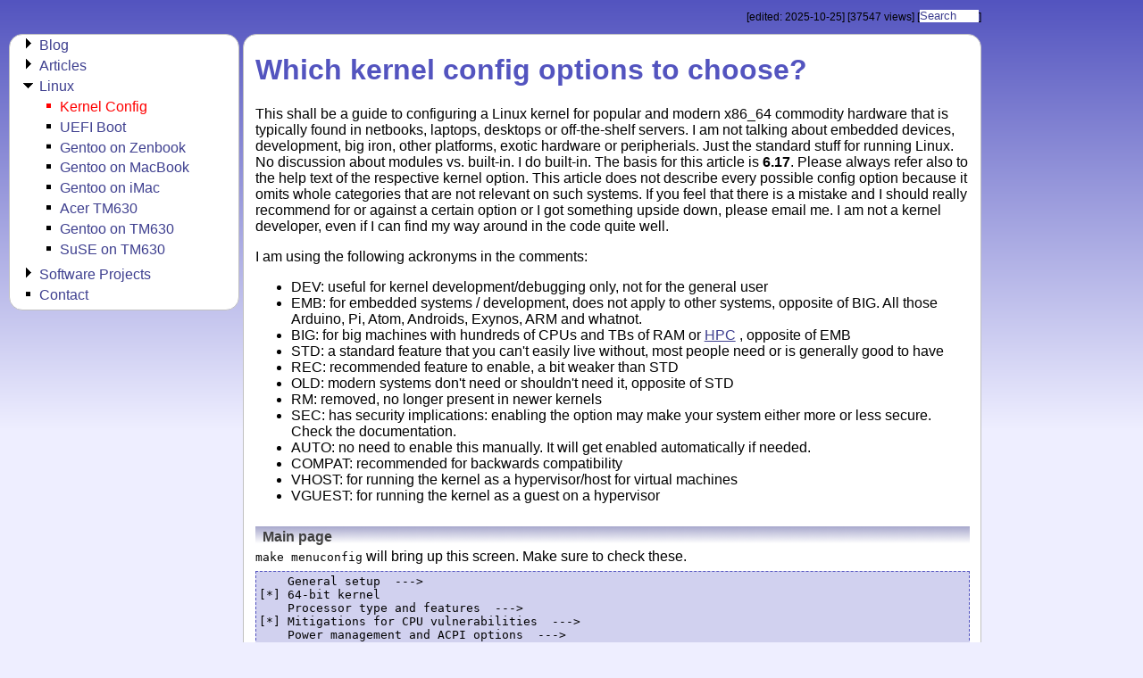

--- FILE ---
content_type: text/html; charset=UTF-8
request_url: https://odi.ch/prog/kernel-config.php
body_size: 22200
content:
<!doctype html>
<html>

<head>
 <title>Kernel Config</title>
 <meta http-equiv="Content-Type" content="text/html; charset=iso-8859-1">
 <meta name="author" content="Ortwin Gl&uuml;ck">
 <meta name="keywords" content="Linux kernel config description help">
 <meta name="description" content="Do I need or want a certain Linux kernel config option?">
 <meta name="og:type" content="article">
 <meta name="date" content="2025-10-25Z">
     <meta name="generator" content="Odi&#039;s CSS Skin-O-Matic">
    <meta name="copyright" content="Ortwin Gl&uuml;ck">
    <meta name="og:title" content="odi.ch">
    <meta name="viewport" content="width=device-width, initial-scale=1.0">
    <link rel="stylesheet" type="text/css" media="screen,print" href="../design/rounded_all.css">
    <link rel="stylesheet" type="text/css" media="print" href="../design/rounded_print.css"> 
    <link rel="start" href="../" title="Home">
	<link rel="author" href="../contact.php" title="Contact">
	<link rel="copyright" href="http://creativecommons.org/licenses/by-sa/3.0/"
	title="Creative Commons Attribution-ShareAlike (CC BY-SA)">
	<link rel="search" href="https://www.google.com/search?domains=odi.ch&amp;sitesearch=odi.ch" title="Search">
    <script type="text/javascript" src="../js/google.js"></script>
 </head>


<body>
  <div id="servicebar" title="Site services">
    <script type="text/javascript">
      function parseRfcDate(s) {
        var rfcDate = /(\d{4})-(\d{1,2})-(\d{1,2})(T((\d{1,2}):(\d{1,2}):(\d{1,2})))?(Z|([\+-])(\d\d):(\d\d))/;
        var m = rfcDate.exec(s);
        if (!m) return null; // no match
        var d;
        if (m[4]) {
          // has time
          d = new Date(m[1], m[2]-1, m[3], m[6], m[7], m[8]);
        } else {
          // only date
          d = new Date(m[1], m[2]-1, m[3]);
        }
        var tzofs;
        if (m[9] == "Z") {
          tzofs = 0;
        } else {
          tzofs = parseInt(m[11]) * 60 + parseInt(m[12]);
          if (m[10] == "-") tzofs = -tzofs;
        }
        var myofs = tzofs + d.getTimezoneOffset();
        d.setTime(d.getTime() - myofs * 60 * 1000);
        return d;
      }
      
      
      var head = document.getElementsByTagName("head")[0];
      var metas = head.getElementsByTagName("meta");
      for (var i=0; i<metas.length; i++) {
        if (metas[i].getAttribute("name") != "date") continue;
        var date = parseRfcDate(metas[i].getAttribute("content"));
        if (!date) continue;
        document.write("<p>[edited: ");
        document.write(date.getFullYear() +"-"+ (date.getMonth()+1) +"-"+ date.getDate());
        document.write("]</p>");
        break;
      }
    </script>
    <p>[37547 views]
    
    </p>

    <!-- SiteSearch Google -->
    <form id="googlesearch" title="Search this site" method="GET" action="https://www.google.com/search">
      <input type="hidden" name="ie" value="UTF-8">
      <input type="hidden" name="oe" value="UTF-8">
      <input type="hidden" name="domains" value="odi.ch">
      <input type="hidden" name="sitesearch" value="odi.ch">
      [<input type="text" name="q" title="Search keywords" accesskey="f" value="Search" size="5" maxlength="255" onfocus="document.forms['googlesearch'].elements['q'].value=''">]
    </form>
    <!-- SiteSearch Google -->

    <p><!-- here used to be the ads toggle --></p>
  </div>

  <!-- Menu toggle -->
  <input class="menu-btn" type="checkbox" id="menu-btn" />
  <label class="menu-icon" for="menu-btn"><span class="navicon"></span></label>

  <div id="navigation">
	<span class="skiplink"><a href="#contentanchor" accesskey="1">Skip navigation</a></span>
    <ul class="navigation" id="navigationid"><li class="node closed"><a href="../weblog/index.php">Blog</a><ul><li class="leaf"><a href="../weblog/browse.php">All</a></li></ul></li><li class="node closed"><a href="../prog/design/newbies.php">Articles</a><ul><li class="leaf"><a href="../prog/design/newbies.php">Java Anti-Patterns</a></li><li class="leaf"><a href="../prog/design/datetime.php">Date and time</a></li><li class="leaf"><a href="../prog/shell/index.php">Linux shell</a></li><li class="leaf"><a href="../prog/git.php">Git</a></li><li class="leaf"><a href="../prog/ipv6.php">IPv6</a></li><li class="leaf"><a href="../prog/css/nav/index.php">CSS Navigation</a></li><li class="leaf"><a href="../prog/css/ajaxnav/index.php">AJAX Navigation</a></li><li class="leaf"><a href="../prog/jms-tx.php">JTA JMS</a></li><li class="leaf"><a href="../prog/design/singleton.php">Singleton Applied</a></li></ul></li><li class="node open"><a href="../prog/kernel-config.php">Linux</a><ul><li class="leaf active"><a href="../prog/kernel-config.php">Kernel Config</a></li><li class="leaf"><a href="../prog/uefi.php">UEFI Boot</a></li><li class="leaf"><a href="../prog/zenbook/index.php">Gentoo on Zenbook</a></li><li class="leaf"><a href="../prog/macbookpro/index.php">Gentoo on MacBook</a></li><li class="leaf"><a href="../prog/imac/index.php">Gentoo on iMac</a></li><li class="leaf"><a href="../prog/tm630/index.php">Acer TM630</a></li><li class="leaf"><a href="../prog/tm630/gentoo.php">Gentoo on TM630</a></li><li class="leaf"><a href="../prog/tm630/suse.php">SuSE on TM630</a></li></ul></li><li class="node closed"><a href="../prog/prog.php">Software Projects</a><ul><li class="leaf"><a href="../prog/jaas-pam.php">JAAS-PAM</a></li><li class="node closed"><a href="../prog/lfn/index.php">Utilities</a><ul><li class="leaf"><a href="../prog/lfn/index.php">LFN Tools</a></li><li class="leaf"><a href="../prog/timeout.php">Timeout kill</a></li><li class="leaf"><a href="../prog/thumbnail.php">Thumbnail</a></li><li class="leaf"><a href="../prog/stripatt.php">Stripatt</a></li><li class="leaf"><a href="../prog/povtools.php">POV Tools</a></li></ul></li></ul></li><li class="leaf"><a href="../contact.php">Contact</a></li></ul>  </div>

  <a name="contentanchor" title="Page content follows"></a>
  <div id="content">
  <h1>Which kernel config options to choose?</h1>
<p>This shall be a guide to configuring a Linux kernel for popular and modern x86_64 commodity 
hardware that is typically found in netbooks, laptops, desktops or off-the-shelf servers.
I am not talking about embedded devices, development, big iron, other platforms, exotic hardware or
peripherials. Just the standard stuff for running Linux. No discussion about modules vs. built-in. I do
built-in. The basis for this article is <em>6.17</em>. Please always refer also to the help text of the
respective kernel option. This article does not describe every possible config option because
it omits whole categories that are not relevant on such systems. If you feel that there is a mistake and I
should really recommend for or against a certain option or I got something upside down, please email me.
I am not a kernel developer, even if I can find my way around in the code quite well.</p>

I am using the following ackronyms in the comments:
<ul>
  <li>DEV: useful for kernel development/debugging only, not for the general user</li>
  <li>EMB: for embedded systems / development, does not apply to other systems, opposite of BIG.
   All those Arduino, Pi, Atom, Androids, Exynos, ARM and whatnot.</li>
  <li>BIG: for big machines with hundreds of CPUs and TBs of RAM or <a href="http://en.wikipedia.org/wiki/Supercomputer">HPC</a>
  , opposite of EMB</li>
  <li>STD: a standard feature that you can't easily live without, most people need or is generally good to have</li>
  <li>REC: recommended feature to enable, a bit weaker than STD</li>
  <li>OLD: modern systems don't need or shouldn't need it, opposite of STD</li>
  <li>RM: removed, no longer present in newer kernels</li>
  <li>SEC: has security implications: enabling the option may make your system either more or less secure. Check the documentation.</li>
  <li>AUTO: no need to enable this manually. It will get enabled automatically if needed.</li>
  <li>COMPAT: recommended for backwards compatibility</li>
  <li>VHOST: for running the kernel as a hypervisor/host for virtual machines</li>
  <li>VGUEST: for running the kernel as a guest on a hypervisor</li>
</ul>

<h3>Main page</h3>
<code>make menuconfig</code> will bring up this screen. Make sure to check these.
<pre>
    General setup  ---&gt;
[*] 64-bit kernel
    Processor type and features  ---&gt;
[*] Mitigations for CPU vulnerabilities  ---&gt;
    Power management and ACPI options  ---&gt;
    Bus options (PCI etc.)  ---&gt;
    Binary Emulations  ---&gt;
[*] Virtualization  ---&gt;
    General architecture-dependent options  ---&gt;
[ ] Enable loadable module support  ----
-*- Enable the block layer  ---&gt;
    Executable file formats  ---&gt;
    Memory Management options  ---&gt;
[*] Networking support  ---&gt;
    Device Drivers  ---&gt;
    File systems  ---&gt;
    Security options  ---&gt;
-*- Cryptographic API  ---&gt;
    Library routines  ---&gt;
    Kernel hacking  ---&gt;
</pre>

<h3>General setup</h3>
<ul>
  <li>Compile also drivers which will not load: N, DEV</li>
  <li>Local version - append to kernel release: empty, add something if you play or <a href="http://git-scm.com/docs/git-bisect">bisect</a></li>
  <li>Automatically append version information to the version string: N, DEV, not necessary</li>
  <li>Build ID Salt: empty, SEC</li>
  <li>Kernel compression mode: Gzip, most compatible, size doesn't matter</li>
  <li>Default init path: empty, EMB</li>
  <li>Default hostname: empty, EMB, set only if you compile specially for a machine, will be superseded by a command-line option</li>
  <li>Support for paging of anonymous memory: Y, STD, even if you don't use swap</li>
  <li>System V IPC: Y, STD, Apache needs it for example</li>
  <li>POSIX Message Queues: Y, STD</li>
  <li>General notification queue: Y, STD</li>
  <li>Enable process_vm_readv/writev syscalls: Y, STD</li>
  <li>uselib syscall: N, OLD</li>
  <li>Auditing support: Y, REC, see <a href="https://linux.die.net/man/8/auditd">auditd</a></li>
  <li>Enable system-call auditing support: Y, REC, RM</li>
  <li>IRQ subsystem: no suboptions, DEV</li>
  <li>Timers subsystem:
    <ul>
        <li>Timer tick handling: 'Idle dynticks system', you won't have a use case for 'Full dynticks system', don't choose 'Periodic timer ticks'</li>
        <li>Force context tracking: N, DEV</li>
        <li>Force user context tracking: N, DEV</li>
        <li>Old Idle dynticks config: Y, COMPAT</li>
        <li>High Resolution Timer Support: Y, STD</li>
        <li>Clocksource watchdog maximum allowable skew (in us): 100</li>
	<li>Enable auxiliary POSIX clocks (POSIX_AUX_CLOCKS): N</li>
    </ul>
  </li>
 <li>BPF subsystem:
   <ul>
     <li>Enable bpf() system call: Y, SEC, STD</li>
     <li>Enable BPF Just In Time compiler (BPF_JIT): Y</li>
     <li>Permanently enable BPF JIT and remove BPF interpreter (BPF_JIT_ALWAYS_ON): N</li>
     <li>Disable unprivileged BPF by default: N, SEC</li>
     <li>Preload BPF file system with kernel specific program and map iterators: N, DEV</li>
   </ul>
 </li>
 <li>Preemption Model: 'Preemptible Kernel (Low-Latency Desktop)' gives best results</li>
 <li>Preemption behaviour defined on boot: N</li>
 <li>Core Scheduling for SMT: Y, STD</li>
 <li>CPU/Task time and stats accounting:
    <ul>
      <li>Cputime accounting: 'Simple tick based cputime accounting'</li>
      <li>Fine granularity task level IRQ time accounting: N, DEV</li>
      <li>BSD Process Accounting: Y, for <a href="http://www.atoptool.nl/">atop</a></li>
      <li>BSD Process Accounting version 3 file format: Y</li>
      <li>Export task/process statistics through netlink: Y, for KVM and <a href="http://lwn.net/Articles/266153/">latencytop</a></li>
      <li>Enable per-task delay accounting: Y, for latencytop</li>
      <li>Enable extended accounting over taskstats: Y, for latencytop</li>
      <li>Enable per-task storage I/O accounting: Y, for <a href="http://guichaz.free.fr/iotop/">iotop</a></li>
      <li>Pressure stall information tracking: Y, atop can use it</li>
      <li>Require boot parameter to enable pressure stall information tracking: N, enables it by default</li>      
    </ul>
  </li>
  <li>CPU isolation: N, EMB, BIG</li>
  <li>RCU Subsystem:
    <ul>
      <li>Make expert-level adjustments to RCU configuration: N, DEV, BIG</li>
      <li>Tree-based hierarchical RCU fanout value: 64, default, BIG</li>
      <li>Tree-based hierarchical RCU leaf-level fanout value: 16, default, BIG</li>
      <li>Accelerate last non-dyntick-idle CPU's grace periods: N, EMB/BIG</li>
      <li>Offload RCU callback processing from boot-selected CPUs: N, BIG</li>
    </ul>
  </li>
  <li>Kernel .config support: Y, useful</li>
  <li>Enable access to .config through /proc/config.gz: Y, useful</li>
  <li>Enable kernel headers through /sys/kernel/kheaders.tar.xz: N, not useful yet</li>
  <li>Kernel log buffer size: 17 or 18</li>
  <li>CPU kernel log buffer size contribution: 12</li>
  <li>Temporary per-CPU printk log buffer size: 12 or 13</li>
  <li>Printk indexing debugfs interface: N, DEV</li>
  <li>Scheduler features: no suboptions, DEV</li>
  <li>Memory placement aware NUMA scheduler: Y, STD, if lscpu lists >1 NUMA node</li>
  <li>Automatically enable NUMA aware memory/task placement: Y, STD</li>
  <li>Control Group support: Y, STD
    <ul>
      <li>Memory controller: Y, STD</li>
      <li>Legacy cgroup v1 memory controller: Y for now</li>
      <li>IO controller: Y, STD</li>
      <li>PIDs controller (CGROUP_PIDS): N</li>
      <li>RDMA controller (CGROUP_RDMA): N</li>
      <li>Device memory controller (DMEM) (CGROUP_DMEM): N</li>
      <li>CPU controller: Y, STD, but only enable Group scheduling for SCHED_OTHER</li>
      <li>Cpuset controller: only useful on NUMA machines</li>
      <li>Simple CPU accounting controller: Y, STD</li>
      <li>Support for eBPF programs attached to cgroups: Y, STD</li>
      <li>Misc resource controller: Y</li>
    </ul>
    Y for others only if you use Docker or libvirt
  </li>
  <li>Favor dynamic modification latency reduction by default: N</li>
  <li>Namespaces support: Y for this and all its sub-options, STD, SEC, systemd, Docker as well as web browsers heavily rely on it</li>
  <li>Checkpoint/restore support: N, VHOST if you do live migration of VM. Upto kernel 5.11: Mesa with amdgpu uses the kcmp() syscall controlled by this config.
   Since kernel 5.12 kcmp() is available without this config.</li>
  <li>Automatic process group scheduling: N, OLD,  today openrc or systemd take care of putting sessions into cgroups anyway. Y only if nobody puts your tasks into cgroups.</li>
  <li>Enable deprecated sysfs features: N, OLD</li>
  <li>Kernel-&gt;user space relay support: Y, STD</li>
  <li>Initial RAM filesystem and RAM disk: Y, STD, often used for booting</li>
  <li>Initramfs source file(s): only if you know what you are doing</li>
  <li>Support initial ramdisk/ramfs compressed using: gzip at least, others don't hurt, STD</li>
  <li>Boot config support: N, EMB, only if you tightly control your initrd</li>
  <li>Compiler optimization level: -O2, STD</li>
  <li>Configure standard kernel features: N, STD, EMB</li>
  <li>Enable userfaultfd() system call: N, SEC, VHOST for VM live migration</li>
  <li>Embedded system: N, EMB</li>
  <li>Kernel Performance Events And Counters: N to sub-options</li>
  <li>Disable heap randomization: N, SEC</li>
  <li>Choose SLAB allocator: SLUB, STD</li>
  <li>Allow slab caches to be merged: Y, if security is utmost important say N, SEC</li>
  <li>Randomize slab freelist  : Y, SEC</li>
  <li>Harden slab freelist metadata: Y, SEC</li>
  <li>Support allocation from separate kmalloc buckets: Y, SEC</li>
  <li>Page allocator randomization: Y, SEC</li>
  <li>SLUB per cpu partial cache: Y, we have multicore CPUs</li>
  <li>Randomize slab caches for normal kmalloc: N, SEC</li>
  <li>Profiling support: N, DEV</li> 
</ul>

<h3>64-bit Kernel</h3>
Y, STD

<h3>Processor type and features</h3>
<ul>
  <li>Symmetric multi-processing support: Y, all modern CPUs are SMP</li>
  <li>Support x2apic: Y, STD
  <li>Enable MSI and MSI-x delivery by posted interrupts (X86_POSTED_MSI): N, benefits on machines with high I/O to network or disk</li>
  <li>Enable MPS table: N, OLD</li>
  <li>Avoid speculative indirect branches in kernel: Y, SEC</li>
  <li>x86 CPU resource control support: N, VHOST</li>
  <li>Flexible Return and Event Delivery: N, Y in the future</li>
  <li>Support for extended (non-PC) x86 platforms: N, BIG/EMB</li>
  <li>Intel Low Power Subsystem Support: Y, if you have Haswell or later CPU on laptops</li>
  <li>AMD ACPI2Platform devices support: N</li>
  <li>Single-depth WCHAN output: Y, faster</li>
  <li>Linux guest support: Y if VGUEST
    <ul>
      <li>Enable paravirtualization code: Y</li>
      <li>paravirt-ops debugging: N, DEV</li>
      <li>Paravirtualization layer for spinlocks: Y for KVM, XEN</li>
      <li>Xen guest support: Y for XEN</li>
      <li>KVM Guest support: Y for KVM</li>
      <li>Enable debug information for KVM Guests: N, DEV</li>
      <li>Paravirtual steal time accounting: Y</li>
    </ul>
  </li>
  <li>Processor family: 'Core 2/newer Xeon', if unsure use 'Generic-x86-64'</li>
  <li>Old AMD GART IOMMU support: N, OLD</li>
  <li>Enable Maximum number of SMP Processors and NUMA Nodes: N, DEV</li>
  <li>Maximum number of CPUs: 16 or the real number of sockets * cores * threads</li>
  <li>Cluster scheduler support: Y, STD</li>
  <li>Multi-core scheduler support (NEW): Y, all modern CPUs are multicore</li>
  <li>CPU core priorities scheduler support: Y</li>
  <li>Reroute for broken boot IRQs: N, OLD</li>
  <li>Machine Check / overheating reporting: Y, REC, install <a href="http://www.mcelog.org/">mcelog</a></li>
  <li>Support for deprecated /dev/mcelog character device: Y, COMPAT</li>
  <li>Intel MCE features (NEW): Y for Intel CPU</li>
  <li>AMD MCE features (NEW): Y for AMD CPU</li>
  <li>Machine check injector support: N, DEV</li>
  <li>Performance monitoring:
  <ul>
    <li>Intel uncore: Y for Intel CPU</li>
    <li>Intel raps: Y for Intel CPU</li>
    <li>AMD: Y for AMD CPU</li>
  </ul>
  </li>
  <li>IOPERM and IOPL Emulation: Y, SEC</li>
  <li>Dell i8k legacy laptop support: N, OLD, for Dell Inspirion 8000 laptops only</li>
  <li>CPU microcode loading support: Y, REC, install initrd with microcode</li>
  <li>Intel microcode loading support: Y for Intel CPU</li>
  <li>AMD microcode loading support: Y for AMD CPU</li>
  <li>Ancient loading interface (DEPRECATED): N, OLD</li>
  <li>dev/cpu/*/msr: Y, STD</li>
  <li>/dev/cpu/*/cpuid: Y, STD</li>
  <li>Enable 5-level page tables support: N, BIG</li>
  <li>Enable statistic for Change Page Attribute: N, DEV</li>
  <li>AMD Secure Memory Encryption (SME) support: Y for AMD system</li>
  <li>Numa Memory Allocation and Scheduler Support: Y for multi-socket CPU</li>
  <li>Support non-standard NVDIMMs and ADR protected memory: N</li>
  <li>Old style AMD Opteron NUMA detection: N, OLD</li>
  <li>ACPI NUMA detection: Y, STD</li>
  <li>NUMA emulation: N, DEV</li>
  <li>Maximum NUMA Nodes (as a power of 2): 6, check output of lscpu</li>
  <li>Enable sysfs memory/probe interface: N, DEV</li>
  <li>Support non-standard NVDIMMs and ADR protected memory: N</li>
  <li>Enable to assign a node which has only movable memory: N, Y only for VGUEST, BIG</li>
  <li>Check for low memory corruption: N</li>
  <li>Indirect Branch Tracking: N, SEC</li>
  <li>Amount of low memory, in kilobytes, to reserve for the BIOS: 64, STD</li>
  <li>MTRR (Memory Type Range Register) support: Y, STD</li>
  <li>MTRR cleanup support: Y, STD, N for headless servers</li>
  <li>Intel MPX: N, OLD</li>
  <li>Intel Memory Protection Keys: Y, REC</li>
  <li>TSX enable mode: auto, SEC</li>
  <li>Software Guard eXtensions (SGX): N, Y if you have a real use for it, but actual security of that feature is disputed</li>
  <li>X86 userspace shadow stack: Y, SEC</li>
  <li>Enforce strict size checking for sigaltstack: N, DEV</li>
  <li>Split Lock Detect and Bus Lock Detect support (X86_BUS_LOCK_DETECT): Y</li>
  <li>Intel Trust Domain Extensions (TDX) host support: N</li>
  <li>EFI runtime service support: Y, STD</li>
  <li>EFI stub support: only if you boot the kernel directly as an <a href="http://wiki.gentoo.org/wiki/EFI_stub_kernel">EFI binary</a> and not with grub</li>
  <li>EFI mixed-mode support: N, only relvant on old Apple hardware</li>
  <li>Timer frequency: 100HZ for servers, 300HZ for desktops, 1000HZ for low-latency requirements</li>
  <li>kexec system call: N, DEV, SEC, only if you compile a crash-kernel too</li>
  <li>kexec file based system call: N, DEV, SEC, only if you compile a crash-kernel too</li>
  <li>Verify kernel signature during kexec_file_load() syscall: Y, SEC, if Y above</li>
  <li>kernel crash dumps: N, DEV, only if you compile a crash-kernel too</li>
  <li>Update the crash elfcorehdr on system configuration changes: Y</li>
  <li>Build a relocatable kernel: Y, SEC, necessary for <a href="http://lwn.net/Articles/569635/">KASLR</a></li>
  <li>Randomize the address of the kernel image: Y, SEC, this is the KASLR</li>
  <li>Alignment value to which kernel should be aligned: (0x1000000), don't change!</li>
  <li>Randomize the kernel memory sections: Y, SEC</li>
  <li>Linear Address Masking support: N</li>
  <li>Set default setting of cpu0_hotpluggable: N</li>
  <li>Debug CPU0 hotplug: N, DEV</li>
  <li>Disable the 32-bit vDSO: N, OLD. Breaks Chrome!</li>
  <li>vsyscall table for legacy applications: none, SEC</li>
  <li>Built-in kernel command line: N, Y if using an EFI Stub (see above)</li>
  <li>Enforce strict size checking for sigaltstack: N, DEV</li>
</ul>

<h3>Mitigations for CPU vulnerabilities</h3>
Every Y tick here costs performance on vulnerable processors.

<h3>Power management and ACPI options</h3>
<ul>
  <li>Suspend to RAM and standby: Y, N for servers</li>
  <li>Hibernation (aka 'suspend to disk'): Y if you want, N for servers and more SEC</li>
  <li>Default resume partition: if you are building for a specific machine and don't want or can't specify it on the kernel command line</li>
  <li>Opportunistic sleep: N, EMB for Android</li>
  <li>Userspace opportunistic sleep: N, EMB for Android</li>
  <li>User space wakeup sources interface: N, EMB for Android</li>
  <li>Device power management core functionality: Y, STD</li>
  <li>Power Management Debug Support: N, DEV</li>
  <li>Enable workqueue power-efficient mode by default: N</li>
  <li>Energy Model for CPUs: N</li>
  <li>ACPI: Y, STD
    <ul>
     <li>ACPI Serial Port Console Redirection Support: N, DEV</li>
     <li>ACPI Firmware Performance Data Table (FPDT) support: Y, STD</li>
     <li>Allow supported ACPI revision to be overridden (ACPI_REV_OVERRIDE_POSSIBLE): N</li>
     <li>Embedded Controller (ACPI_EC): Y</li>
     <li>Deprecated power /proc/acpi directories: Y, COMPAT</li>
     <li>AC Adapter: Y</li>
     <li>Battery: Y</li>
     <li>Button: Y</li>
     <li>Video: Y</li>
     <li>Fan: Y</li>
     <li>ACPI Time and Alarm (TAD) Device Support: Y</li>
     <li>Dock: Y for laptops</li>
     <li>Processor: Y</li>
     <li>Processor Aggregator: Y</li>
     <li>Thermal Zone: Y</li>
     <li>Allow upgrading ACPI tables via initrd: N, DEV</li>
     <li>PCI slot detection driver: N, DEV</li>
     <li>Container and Module Devices: Y</li>
     <li>Smart Battery System: Y for laptops</li>
     <li>Hardware Error Device: Y</li>
     <li>Allow ACPI methods to be inserted/replaced at run time: N, SEC</li>
     <li>ACPI NVDIMM Firmware Interface Table (NFIT): N</li>
     <li>ACPI Platform Error Interface (APEI): Y</li>
     <li>APEI Generic Hardware Error Source: Y</li>
     <li>APEI PCIe AER logging/recovering support: Y</li>
     <li>Intel DPTF (Dynamic Platform and Thermal Framework) Support: Y
       <ul>
         <li>DPTF Platform Power Participant: Y</li>
         <li>PCH FIVR DPTF Participant: Y</li>
       </ul>
     </li>
     <li>Extended Error Log support: Y</li>
     <li>PMIC (Power Management Integrated Circuit) operation region support: N, EMB</li>
     <li>ACPI configfs support: N</li>
     <li>ACPI Platform Firmware Runtime Update and Telemetry: N</li>
     <li>ACPI PCC Address Space: Y, STD, for UEFI</li>
     
    </ul>
  </li>
  <li>Platform Runtime Mechanism Support: Y</li>
  <li>SFI: N, EMB</li>
  <li>CPU Frequency scaling: Y, REC
    <ul>
      <li>CPU frequency translation statistics: Y for <a href="https://01.org/powertop">powertop</a></li>
      <li>CPU frequency translation statistics details: Y for powertop</li>
      <li>Default CPUFreq governor: ondemand</li>
      <li>all other governors: Y</li>
      <li>CPU frequency scaling drivers:
        <ul>
          <li>Intel P state control: Y, STD, for Intel this is the latest technology</li>
          <li>Processor Clocking Control interface driver: N, OLD</li>
          <li>AMD Processor P-State driver: Y, STD, for AMD</li>
	  <li>AMD Processor P-State default mode: 3</li>
          <li>ACPI Processor P-States driver: Y, STD</li>
          <li>Legacy cpb sysfs knob support for AMD CPUs: Y, COMPAT</li>
          <li>AMD Opteron/Athlon64 PowerNow!: N, OLD</li>
          <li>AMD frequency sensitivity feedback powersave bias: Y for AMD CPU</li>
          <li>Intel Enhanced SpeedStep (deprecated): N, OLD, really no!</li>
          <li>Intel Pentium 4 clock modulation: N, OLD, really no!</li>
        </ul>
      </li>
      <li>Current frequency derived from HW provided feedback (CPUFREQ_ARCH_CUR_FREQ): Y, OLD</li>
    </ul>
  </li>
  <li>CPU Idle:
    <ul>
      <li>CPU idle PM support: Y, REC</li>
      <li>Ladder governor: N, AUTO</li>
      <li>Menu governor: Y, AUTO</li>
    </ul>
  </li>
  <li>Cpuidle Driver for Intel Processors: Y, REC, for Intel CPU</li>
</ul>

<h3>Bus options (PCI etc.)</h3>
<ul>
  <li>Support mmconfig PCI config space access: Y, STD</li>
</ul>

<h3>Binary Emulations</h3>
<ul>
 <li>IA32 Emulation: Y, STD, to run 32bit binaries or Wine</li>
 <li>IA32 emulation disabled by default: N, STD</li>
 <li>x32 ABI for 64-bit mode: N, deprecated, exotic</li>
</ul>

<h3>Virtualization</h3>
Y if you intend to run virtual machines on this computer (VHOST).
<ul>
  <li>Kernel-based Virtual Machine (KVM) support: Y if you use KVM to run your VMs (qemu with -enable-kvm)</li>
  <li>KVM for Intel processors support: Y for Intel CPU</li>
  <li>KVM for AMD processors support: Y for AMD CPU</li>
  <li>I/O APIC, PIC, and PIT emulation (KVM_IOAPIC): Y</li>
  <li>System Management Mode emulation: Y</li>
  <li>Support for Microsoft Hyper-V emulation: N</li>
  <li>Support for Xen hypercall interface: Y for Xen</li>
  <li>Maximum number of vCPUs per KVM guest: 1024</li>
  <li>Audit KVM MMU: N, DEV</li>
  <li>VM legacy PCI device assignment support: Y</li>
  <li>Host kernel accelerator for virtio net: Y, STD, improves performance of guest OS</li>
</ul>

<h3>General architecture-dependent options</h3>
<ul>
  <li>Kprobes (KPROBES): N, DEV, unless you play with perf</li>
  <li>Optimize very unlikely/likely branches: Y, REC, why not</li>
  <li>Static call selftest: N, DEV</li>
  <li>Enable seccomp to safely execute untrusted bytecode: Y</li>
  <li>Show seccomp filter cache status in /proc/pid/seccomp_cache: N, DEV</li>
  <li>Stack Protector buffer overflow detection: Y, SEC</li>
  <li>Strong Stack Protector: Y, SEC</li>
  <li>Link Time Optimization (LTO): none</li>
  <li>Provide system calls for 32-bit time_t: Y, STD, COMPAT</li>
  <li>Use a virtually-mapped stack: Y, SEC</li>
  <li>Support for randomizing kernel stack offset on syscall entry: Y, SEC</li>
  <li>Default state of kernel stack offset randomization: Y, SEC</li>
  <li>Locking event counts collection: N</li>
  <li>GCOV-based kernel profiling: N, DEV</li>
  <li>GCC plugins: Y, SEC
    <ul>
      <li>Randomize layout of sensitive kernel structures: Y, SEC</li>
      <li>Use cacheline-aware structure randomization: Y for performance</li>
    </ul>
  </li>
</ul>

<h3>Enable loadable module support: N, SEC</h3>
Modules are a potential security problem. If you can, disable them and compile-in what you need.
<ul>
  <li>Forced module loading: N, never used it</li>
  <li>Module unloading: Y, STD</li>
  <li>Forced module unloading: N, DEV</li>
  <li>Module versioning support: N, for people with binary modules</li>
  <li>Source checksum for all modules: N, DEV</li>
  <li>Module signature verification: N, SEC, unless you know exactly how module 
  signing works and are setting userspace up correctly</li>
</ul>

<h3>Enable the block layer: Y, STD, otherwise you get not disks</h3>
<ul>
 <li>Legacy autoloading support: N, OLD</li>
 <li>Block layer SG support v4: Y, STD, Hard drives are accessed via the block layer. You need it.</li>
 <li>Block layer SG support v4 helper lib: N, AUTO</li>
 <li>Block layer data integrity support: Y, why not</li>
 <li>Allow writing to mounted block devices: Y, STD</li>
 <li>Block layer bio throttling support: N, VHOST</li>
 <li>Block device command line partition parser: N, EMB</li>
 <li>Enable support for block device writeback throttling: Y</li>
 <li>Enable support for latency based cgroup IO protection: N, VHOST</li>
 <li>Enable support for cost model based cgroup IO controller: N, VHOST</li>
 <li>Cgroup I/O controller for assigning an I/O priority class: N, VHOST</li>
 <li>Multiqueue writeback throttling: Y</li>
 <li>Block device command line partition parser: N, EMB</li>
 <li>Partition Types: 'PC BIOS', 'Macintosh', 'Windows Logical Disk Manager ' and 'EFI GUID' 
     are the only relevant options today</li>
</ul>

<h3>IO Schedulers</h3>
<ul>
  <li>MQ deadline I/O scheduler: Y if not using cgroups</li>
  <li>Kyber: N</li>
  <li>BFQ: Y</li>
  <li>BFQ hierarchical scheduling support: Y, if using cgroups</li>
</ul>

<h3>Executable file formats / Emulations</h3>
<ul>
  <li>Kernel support for ELF binaries: Y, AUTO, this is an option from stoneage</li>
  <li>Write ELF core dumps with partial segments: Y, REC</li>
  <li>Kernel support for scripts starting with #!: Y, STD, vital for booting</li>
  <li>Kernel support for MISC binaries: N, SEC, Y if you know how to configure and use it</li>
</ul>

<h3>Memory Management options</h3>
<ul>
  <li>Memory model: 'Sparse Memory'</li>
  <li>Sparse Memory virtual memmap: Y, STD</li>
  <li>Allow for memory hot-add: Y for VGUEST</li>
  <li>Allow for memory compaction: Y, STD</li>
  <li>Free page reporting: N, Y for VGUEST</li>
  <li>Page migration: Y, AUTO</li>
  <li>Maximum scale factor of PCP (Per-CPU pageset) batch allocate/free: 5</li>
  <li>Enable bounce buffers: Y, EMB</li>
  <li>Enable KSM for page merging: Y for VHOST and <a href="https://www.kernel.org/doc/Documentation/vm/ksm.txt">configure</a> via sysfs</li>
  <li>Low address space to protect from user allocation: 65536, SEC</li>
  <li>Enable recovery from hardware memory errors: Y for servers with <a href="http://en.wikipedia.org/wiki/ECC_memory">ECC RAM</a></li>
  <li>Transparent Hugepage Support: Y, especially with a lot of RAM</li>
  <li>Transparent Hugepage Support sysfs defaults: 'always'</li>
  <li>Enable cleancache driver to cache clean pages if tmem is present: N, OLD, RM</li>
  <li>Enable frontswap to cache swap pages if tmem is present: N, OLD, RM</li>
  <li>Contiguous Memory Allocator: Y</li>
  <li>Page Block Order Upper Limit (PAGE_BLOCK_MAX_ORDER): 10</li>
  <li>Compressed cache for swap pages: N, Y maybe for VHOST</li>
  <li>Memory allocator for compressed pages: N, Y maybe for VHOST</li>
  <li>Defer initialisation of struct pages to kthreads: N</li>
  <li>Enable idle page tracking: N</li>
  <li>Collect percpu memory statistics: N</li>
  <li>Enable infrastructure for get_user_pages()-related unit tests: N, DEV</li>
  <li>Enable a module to run time tests on dma_pool: N, DEV</li>
  <li>Read-only THP for filesystems: N</li>
  <li>No per-page mapcount (EXPERIMENTAL) (NO_PAGE_MAPCOUNT): N</li>
  <li>Anonymous VMA name support: N, SEC</li>
  <li>Multi-Gen LRU (LRU_GEN): Y</li>
  <li>Enable by default (LRU_GEN_ENABLED): Y</li>
  <li>Reclaim empty user page table pages (PT_RECLAIM): Y</li>
</ul>

<h3>Data Access Monitoring</h3>
DAMON: Data Access Monitoring Framework (DAMON): N

<h3>Networking support</h3>
<h4>Networking options</h4>
<ul>
 <li>Packet socket: Y, STD, used by tcpdump/Wireshark</li>
 <li>Packet: sockets monitoring interface: Y, STD, used by ss</li>
 <li>Unix domain sockets: Y, STD</li>
 <li>UNIX: socket monitoring interface: Y, STD, used by ss</li>
 <li>Transformation user configuration interface: Y, STD, this is XFRM the IPSec VPN interface</li>
 <li>Compatible ABI support: Y only if you have and use old IPSec software</li>
 <li>Transformation sub policy support: N, DEV</li>
 <li>Transformation migrate database: N, Y if you use Mobile IPv6</li>
 <li>Transformation statistics: N, DEV</li>
 <li>PF_KEY sockets: Y if you use IPSec</li>
 <li>PF_KEY MIGRATE: Y if you use Mobile IPv6</li>
 <li>IPsec IP-TFS/AGGFRAG (RFC 9347) encapsulation support (XFRM_IPTFS): N</li>
 <li>TCP/IP networking: Y, STD</li>
 <li>IP: multicasting: N</li>
 <li>IP: advanced router: N, Y for routers, read help</li>
 <li>IP: kernel level autoconfiguration: N, Y if booting from the network via PXE</li>
 <li>IP: tunneling: N</li>
 <li>IP: GRE demultiplexer: N</li>
 <li>IP: TCP syncookie support: Y, SEC</li>
 <li>IP: AH transformation: Y for IPSec, even though ESP is normally used</li>
 <li>IP: ESP transformation: Y for IPSec</li>
 <li>IP: IPComp transformation: Y for IPSec</li>
 <li>IP: IPsec transport mode: Y for IPSec, even though tunnel mode is normally used</li>
 <li>IP: IPsec tunnel mode: Y for IPSec</li>
 <li>IP: IPsec BEET mode: N, never seen it</li>
 <li>Large Receive Offload (ipv4/tcp): Y</li>
 <li>INET: socket monitoring interface: Y, STD, used by ss</li>
 <li>UDP: socket monitoring interface: Y, STD, used by ss</li>
 <li>TCP: advanced congestion control: N, STD</li>
 <li>TCP: Authentication Option (RFC5925): N</li>
 <li>TCP: MD5 Signature Option support: N, for BGP routers only</li>
 <li>The IPv6 protocol: Y, becoming mainstream
   <ul>
     <li>IPv6: Router Preference (RFC 4191) support: N</li>
     <li>IPv6: Enable RFC 4429 Optimistic DAD: N</li>
     <li>IPv6: AH transformation: Y for IPSec, even though ESP is normally used</li>
     <li>IPv6: ESP transformation: Y for IPSec</li>
     <li>IPv6: IPComp transformation: Y for IPSec</li>
     <li>IPv6: Mobility: N</li>
     <li>IPv6: IPsec transport mode: Y for IPSec, even though tunnel mode is normally used</li>
     <li>IPv6: IPsec tunnel mode: Y for IPSec</li>
     <li>IPv6: IPsec BEET mode: N, never seen it</li>
     <li>IPv6: MIPv6 route optimization mode: N</li>
     <li>Virtual (secure) IPv6: tunneling: N</li>
     <li>IPv6: IPv6-in-IPv4 tunnel: Y</li>
     <li>IPv6: IPv6 Rapid Deployment: Y</li>
     <li>IPv6: IP-in-IPv6 tunnel: N</li>
     <li>IPv6: GRE tunnel: N</li>
     <li>IPv6: Multiple Routing Tables: N</li>
     <li>IPv6: multicast routing: N</li>
   </ul>
 </li>
 <li>NetLabel subsystem support: N</li>
 <li>Security Marking: Y, AUTO</li>
 <li>Timestamping in PHY devices: N</li>
 <li>Network packet filtering framework: Y, STD, SEC, used by iptables, this is your firewall!
   <ul>
     <li>Network packet filtering debugging: N, DEV</li>
     <li>Advanced netfilter configuration: Y</li>
     <li>Core Netfilter Configuration: you can say Y to all options</li>
     <li>IP set support: N</li>
     <li>IP virtual server support: N</li>
     <li>IP: Netfilter Configuration: you can say Y to all options</li>
     <li>IPv6: Netfilter Configuration: you can say Y to all options</li>
   </ul>
 </li>
 <li>The DCCP Protocol: N</li>
 <li>The SCTP Protocol: N sadly, used by Telcos mostly</li>
 <li>The RDS Protocol: N</li>
 <li>The TIPC Protocol: N</li>
 <li>Asynchronous Transfer Mode: N, used by DSL modems</li>
 <li>Layer Two Tunneling Protocol (L2TP): Y if using VPN</li>
 <li>802.1d Ethernet Bridging: N, Y for VHOST</li>
 <li>802.1Q/802.1ad VLAN Support: Y</li>
 <li>GVRP: Y</li>
 <li>MVRP: Y</li>
 <li>DECnet Support: N, OLD</li>
 <li>ANSI/IEEE 802.2 LLC type 2 Support: N</li>
 <li>The IPX protocol: N, OLD</li>
 <li>Appletalk protocol support: N, OLD</li>
 <li>CCITT X.25 Packet Layer: N</li>
 <li>LAPB Data Link Driver: N</li>
 <li>Phonet protocols family: N</li>
 <li>IEEE Std 802.15.4: N</li>
 <li>QoS and/or fair queueing: Y
   <ul>
     <li>Class Based Queueing (CBQ): Y</li>
     <li>Controlled Delay AQM: Y</li>
     <li>Fair Queue Controlled Delay AQM: Y and set your default q_disc = fq_codel</li>
     <li>others for routers and if you know a lot about traffic shaping</li>
   </ul>
 </li>
 <li>Data Center Bridging support: N</li>
 <li>B.A.T.M.A.N.: N, *sigh*</li>
 <li>Open vSwitch: N unless you do "software defined networking"</li>
 <li>Virtual Socket protocol: N, Y maybe for VHOST/VGUEST</li>
 <li>NETLINK: mmaped IO: Y</li>
 <li>NETLINK: socket monitoring interface: Y, STD, used by ss</li>
 <li>MPLS GSO: N</li>
 <li>High-availability Seamless Redundancy: N</li>
 <li>Use percpu variables to maintain network device refcount: Y</li>
 <li>Maximum number of fragments per skb_shared_info: 17</li>
 <li>Network priority cgroup: N, Y maybe for VHOST</li>
 <li>Network classid cgroup: N</li>
 <li>enable BPF Just In Time compiler: Y</li>
</ul>

<h4>other</h4>
<ul>
 <li>Amateur Radio support: N, unless you are a radio freak</li>
 <li>CAN bus subsystem support: N, <a href="http://en.wikipedia.org/wiki/CAN_bus">CAN</a> is used in vehicles</li>
 <li>IrDA (infrared) subsystem support: N, OLD, Bluetooth killed IR</li>
 <li>Bluetooth subsystem support: Y, N for servers
   <ul>
     <li>Bluetooth 6LoWPAN support: Y if you are tethering your phone</li>
     <li>RFCOMM protocol support: Y for BT networking</li>
     <li>RFCOMM TTY support: N, ???</li>
     <li>BNEP protocol support: N, ???</li>
     <li>HIDP protocol support: Y for BT mouse/keyboards</li>
     <li>Bluetooth device drivers:
       <ul>
         <li>HCI USB driver: Y, STD, most BT devices are attached via USB (even internally)</li>
	 <li>Automatically adjust alternate setting for Isoc endpoints (BT_HCIBTUSB_AUTO_ISOC_ALT): N</li>
         <li>Y to others if you have that HW</li>
       </ul>
     </li>
     <li>Intel HCI PCIe driver (BT_INTEL_PCIE): Y</li>
   </ul>
 </li>
 <li>RxRPC session sockets: N, unless you are using the AFS network filesystem</li>
 <li>Wireless: Y, N for servers
   <ul>
     <li>cfg80211: Y, STD, the iw utility uses it</li>
     <li>nl80211 testmode command: N, DEV</li>
     <li>enable developer warnings: N, DEV</li>
     <li>cfg80211 regulatory debugging: N, DEV</li>
     <li>enable powersave by default: Y, STD</li>
     <li>cfg80211 DebugFS entries: N, DEV</li>
     <li>cfg80211 wireless extensions compatibility: Y, STD, makes iwconfig utility work</li>
     <li>Generic IEEE 802.11 Networking Stack: Y, STD</li>
     <li>Default rate control algorithm: 'Minstrel', STD, others may be buggy</li>
     <li>Enable mac80211 mesh networking (pre-802.11s) support: N, OLD</li>
     <li>Enable LED triggers: Y for laptops</li>
     <li>Export mac80211 internals in DebugFS: N, DEV</li>
     <li>Trace all mac80211 debug messages: N, DEV</li>
     <li>Select mac80211 debugging features: N, DEV</li>
   </ul>
 </li>
 <li>WiMAX Wireless Broadband support: N, OLD, WiMAX only exists in some regions, superseded by LTE</li>
 <li>RF switch subsystem support: Y for laptops</li>
 <li>Plan 9 Resource Sharing Support: N, maybe for VHOST/VGUEST</li>
 <li>CAIF support: N</li>
 <li>Ceph core library: N</li>
 <li>NFC subsystem support: N</li>
 <li>Generic failover module: N, only for VHOST with NIC VF directly attched to VM</li>
 <li>Netlink interface for ethtool: Y</li>
</ul>

<h3>Device Drivers</h3>
<ul>
  <li>EISA support: N, OLD</li>
  <li>PCI support: Y, STD
  <ul>
    <li>PCI support: Y, STD, it's everywhere</li>
    <li>PCI Express Port Bus support: Y, STD, PCIe everywhere</li>
    <li>PCI Express Advanced Error Reporting support: Y</li>
    <li>PCI Express error injector support: N, DEV</li>
    <li>PCI Express ECRC settings control: N</li>
    <li>PCI Express ASPM control: Y, power management</li>
    <li>Default ASPM policy: 'BIOS default', don't change</li>
    <li>PCI Express Downstream Port Containment support: N</li>
    <li>PCI Express Precision Time Measurement support: N</li>
    <li>PCI Express Bandwidth Change Notification: N</li>
    <li>Message Signaled Interrupts: Y, REC (but beware of broken devices)</li>
    <li>PCI Debugging: N, DEV</li>
    <li>PCI Stub driver: N, VHOST special purpose</li>
    <li>Enable PCI Data Object Exchange (DOE) support (PCI_DOE): N</li>
    <li>PCI IOV support: N, VHOST with <a href="http://blog.scottlowe.org/2009/12/02/what-is-sr-iov/">special</a> NICs only</li>
    <li>Native PCIe Enclosure Management (PCI_NPEM): Y</li>
    <li>PCI PRI support: Y, AUTO</li>
    <li>PCI PASID support: Y, AUTO</li>
    <li>TLP Processing Hints (PCIE_TPH): N, AUTO</li>
    <li>VGA Arbitration (VGA_ARB): Y, 2</li>
    <li>PCI Power Control driver for PCI slots (PCI_PWRCTL_SLOT): N</li>
    <li>Support for PCI Hotplug: Y, especially for laptops with <a href="/weblog/posting.php?posting=638">express card</a> slots
      <ul>
        <li>ACPI PCI Hotplug driver: Y, STD</li>
        <li>ACPI PCI Hotplug driver IBM extensions: Y for IBM servers</li>
        <li>CompactPCI Hotplug driver: N, OLD</li>
        <li>SHPC PCI Hotplug driver: Y</li>
      </ul>
    </li>
    <li>PCI host controller drivers: -</li>
    <li>PCI Endpoint: -</li>
    <li>PCI switch controller drivers: -</li>
  </ul>
  </li>
  <li>PCCard (PCMCIA/CardBus) support: N, OLD, today laptops use <a href="/weblog/posting.php?posting=638">express cards</a></li>
  <li>RapidIO support: N, only on special server HW</li>
  <li>Generic Driver Options:
    <ul>
      <li>Support for uevent helper: N, OLD, modern udev/systemd systems use netlink</li>
      <li>Maintain a devtmpfs filesystem to mount at /dev: Y, STD, required for booting with udev</li>
      <li>Use nosuid,noexec mount options on devtmpfs: N, SEC</li>
      <li>Automount devtmpfs at /dev, after the kernel mounted the rootfs: Y, STD, required for booting with udev</li>
      <li>Select only drivers that don't need compile-time external firmware: Y, DEV</li>
      <li>Disable drivers features which enable custom firmware building: Y, install linux-firmware package instead</li>
      <li>Driver Core verbose debug messages: N</li>
      <li>Managed device resources verbose debug messages: N</li>
      <li>Test driver remove calls during probe: N</li>
      <li>Enable verbose DMA_FENCE_TRACE messages: N</li>
      <li>sync_state() behavior defaults to timeout instead of strict: N</li>
      <li>Firmware loader:
      <ul>
        <li>Build named firmware blobs into the kernel binary: N, build firmware into initrd</li>
        <li>Enable the firmware sysfs fallback mechanism: N, OLD</li>
        <li>Enable compressed firmware support: Y</li>
        <li>Enable firmware caching during suspend: Y</li>
      </ul>
      </li>
      <li>Driver Core verbose debug messages: N, DEV</li>
      <li>Managed device resources verbose debug messages: N, DEV</li>
    </ul>
  </li>
  <li>Bus devices: -</li>
  <li>Connector: Y, AUTO, if you use MD/DM (LVM, software RAID)</li>
  <li>Firmware Drivers:
    <li>BIOS Enhanced Disk Drive calls determine boot disk: N</li>
    <li>Export DMI identification via sysfs to userspace: Y, STD</li>
    <li>DMI table support in sysfs: Y</li>
    <li>QEMU fw_cfg device support in sysfs: N, VGUEST</li>
    <li>Mark VGA/VBE/EFI FB as generic system framebuffer: Y, simplefb is the future, see Graphic drivers below</li>
    <li>Disable EFI runtime services support by default: N</li>
    <li>EFI Confidential Computing Secret Area Support (EFI_COCO_SECRET): N</li>
    <li>Expose OVMF firmware debug log via sysfs (OVMF_DEBUG_LOG): N, VGUEST</li>
    <li>EFI (Extensible Firmware Interface) Support:
      <ul>
        <li>EFI Variable Support via sysfs: N, OLD</li>
        <li>Export efi runtime maps to sysfs: N, DEV</li>
        <li>Enable EFI fake memory map: N, EMB</li>
        <li>EFI Bootloader Control: Y if you do multiboot</li>
        <li>EFI capsule loader: N</li>
        <li>EFI Runtime Service Tests Support: N, DEV</li>
        <li>Apple Device Properties: Y on Mac</li>
        <li>Reset memory attack mitigation: N, SEC</li>
        <li>EFI Runtime Configuration Interface Table Version 2 Support: Y on Dell EMC PowerEdge</li>
        <li>Clear Busmaster bit on PCI bridges during ExitBootServices(): N, SEC</li>
      </ul>
  </li>
  <li>GNSS receiver support: N</li>
  <li>Memory Technology Device: N, EMB, NAND/NOR/Flash chips</li>
  <li>Device Tree and Open Firmware support: N, EMB</li>
  <li>Parallel port support: N, OLD, dead. But then, I still have a printer with a parallel port...</li>
  <li>Plug and Play support: Y, STD, every x86 system has such devices</li>
  <li>PNP debugging message: N, DEV</li>
  <li>Block devices: Y, STD, you need disks
    <ul>
      <li>Null test block driver: N, DEV, the name says it all</li>
      <li>Normal floppy disk support: N, OLD, even if you have a driver you won't find a floppy disk anymore</li>
      <li>Block Device Driver for Micron PCIe SSDs: Y only if you have such an SSD</li>
      <li>Compressed RAM block device support (ZRAM): N</li>
      <li>Micro Memory MM5415: N</li>
      <li>Loopback device support: Y, STD, needed for mounting iso images</li>
      <li>Number of loop devices: 8</li>
      <li>Cryptoloop Support: N, OLD, disk encryption is done with DM these days</li>
      <li>DRBD: N</li>
      <li>Network block device support: N, OLD, today we have iSCSI, FCoE</li>
      <li>RAM block device support: N, OLD, use tmpfs instead</li>
      <li>Packet writing on CD/DVD media: Y, if you have a CD/DVD writer</li>
      <li>ATA over Ethernet support: N, OLD, superseded by iSCSI</li>
      <li>Rados block device (RBD): N, for Ceph</li>
      <li>Userspace block driver: N</li>
      <li>check lspci for other devices</li>
    </ul>
  </li>
  <li>NVME Support: Y, STD
    <ul>
      <li>NVM Express block device: Y</li>
      <li>NVMe multipath support: N</li>
      <li>NVMe verbose error reporting: N</li>
      <li>NVMe hardware monitoring: Y</li>
      <li>NVM Express over Fabrics FC host driver: N</li>
      <li>NVM Express over Fabrics TCP host driver: N</li>
      <li>NVMe over Fabrics In-Band Authentication in host side: N</li>
      <li>NVMe Target support: N</li>
    </ul>
  </li>
  <li>Misc devices:
    <ul>
      <li>Dummy IRQ handler: N, DEV</li>
      <li>Enclosure Services: Y for server hardware</li>
      <li>VMware Balloon Driver: Y for VGUEST</li>
      <li>Generic on-chip SRAM driver: N, EMB</li>
      <li>EEPROM support: Y to 'I2C EEPROMs / RAMs / ROMs from most vendors' and 'SPD on DDR4', N to others</li>
      <li>Intel Management Engine Interface: Y</li>
      <li>ME Enabled Intel Chipsets: Y</li>
      <li>Intel Trusted Execution Environment with ME Interface: Y</li>
      <li>Intel HDCP2.2 services of ME Interface: Y</li>
      <li>Intel PXP services of ME Interface: Y</li>
      <li>Intel GSC Proxy services of ME Interface: Y</li>
      <li>VMware VMCI Driver: Y for VGUEST</li>
      <li>Intel MIC: N everywhere</li>
      <li>NT synchronization primitive emulation (NTSYNC): N unless you use Wine for games</li>
    </ul>
  </li>
  <li>ATA/ATAPI/MFM/RLL support: N, OLD, today we have SATA</li>
  <li>SCSI device support: also for non-SCSI systems!
    <ul>
      <li>RAID Transport Class: N</li>
      <li>SCSI device support: Y</li>
      <li>SCSI target support: N, it's for building storage systems</li>
      <li>legacy /proc/scsi/ support: Y, COMPAT</li>
      <li>SCSI disk support: Y, STD, also SATA disks use this</li>
      <li>SCSI tape support: Y only if you have a tape drive</li>
      <li>SCSI CDROM support: Y only if you have a CD/DVD drive</li>
      <li>Enable vendor-specific extensions: N, OLD</li>
      <li>SCSI generic support: Y</li>
      <li>SCSI media changer support: N probably you don't have such a beast</li>
      <li>Verbose SCSI error reporting: Y</li>
      <li>SCSI logging facility: N, DEV</li>
      <li>Asynchronous SCSI scanning: Y</li>
      <li>SCSI Transports:
        <ul>
          <li>Parallel SCSI (SPI) Transport Attributes: Y for VGUEST, SPI in real hardware is uncommon</li>
          <li>FiberChannel Transport Attributes: Y if you plan to use FCoE or have FC hardware (servers)</li>
          <li>iSCSI Transport Attributes: Y if you plan to use iSCSI</li>
          <li>SAS Transport Attribute: Y for servers</li>
          <li>SAS Domain Transport Attributes: Y for servers</li>
          <li>SRP Transport Attributes: N</li>
        </ul>
      </li>
      <li>SCSI low-level drivers: Y, check lspci for your hardware
        <ul>
          <li>Adaptec AACRAID support: a common card</li>
          <li>LSI Logic MegaRAID SAS RAID Module: common in IBM servers</li>
          <li>LSI MPT Fusion SAS 2.0 Device Driver: common in IBM servers</li>
          <li>Microchip PQI Driver: common in HPE servers (SmartPQI)</li>
          <li>VMware PVSCSI driver support: Y for VGUEST</li>
          <li>IBM ServeRAID support: common in IBM servers (and horribly picky about disks)</li>
        </ul>
      </li>
      <li>SCSI Device Handlers: N</li>
    </ul>
  </li>
  <li>Serial ATA and Parallel ATA: Y
    <ul>
      <li>Verbose ATA error reporting: Y</li>
      <li>ATA ACPI Support: Y</li>
      <li>SATA Zero Power Optical Disc Drive (ZPODD) support: Y</li>
      <li>SATA Port Multiplier support: N</li>
      <li>AHCI SATA support: Y, most adapters use this mode today (check BIOS settings!)</li>
      <li>Platform AHCI SATA support: Y? might be EMB</li>
      <li>ATA SFF support: Y if you don't have AHCI</li>
      <li>ATA BMDMA support: Y</li>
      <li>Intel ESB, ICH, PIIX3, PIIX4 PATA/SATA: Y for Intel chipsets, see help/lspci</li>
      <li>Generic ATA support: N, OLD, may interfere with modern hardware</li>
      <li>use lspci to find the option for your hardware!</li>
    </ul>
  </li>
  <li>Multiple devices driver support: Y for software RAID or LVM</li>
  <li>Generic Target Core Mod: N</li>
  <li>Fusion MPT device support: Y for server hardware (check lspci | grep MPT)
    <ul>
      <li>Fusion MPT ScsiHost drivers for SAS: Y, probably you have and LSI SAS and not FC/SPI</li>
    </ul>
  </li>
  <li>IEEE 1394: OLD, Y only if your laptop still has a Firewire port
    <ul>
      <li>FireWire driver stack: Y</li>
      <li>OHCI-1394 controllers: Y</li>
      <li>Storage devices (SBP-2 protocol): Y if you have a Firewire disk/iPOD</li>
      <li>IP networking over 1394: Y if you have a Firewire network card</li>
      <li>Nosy: N</li>
    </ul>
  </li>
  <li>Macintosh device drivers: N, even if it's a Mac</li>
  <li>Network device support: Y, STD, no Internet without that...
   <ul>
     <li>Network core driver support (NET_CORE): Y, STD</li>
     <li>Bonding driver support (BONDING): N</li>
     <li>Dummy net driver support (DUMMY): N</li>
     <li>WireGuard secure network tunnel (WIREGUARD): Y, if you use VPN</li>
     <li>EQL (serial line load balancing) support (EQUALIZER): N</li>
     <li>Fibre Channel driver support (NET_FC): N</li>
     <li>MAC-VLAN support (MACVLAN): Y for VHOST</li>
     <li>IP-VLAN support (IPVLAN): Y for VHOST</li>
     <li>Virtual eXtensible Local Area Network (VXLAN) (VXLAN): Y for VHOST</li>
     <li>Generic Network Virtualization Encapsulation (GENEVE): N</li>
     <li>Bare UDP Encapsulation (BAREUDP): N</li>
     <li>GPRS Tunneling Protocol datapath (GTP-U) (GTP): N</li>
     <li>Packet Forwarding Control Protocol (PFCP): N</li>
     <li>Automatic Multicast Tunneling (AMT) (AMT): N</li>
     <li>IEEE 802.1AE MAC-level encryption (MACsec) (MACSEC): N</li>
     <li>Network console logging support (NETCONSOLE): N, DEV</li>
     <li>Universal TUN/TAP device driver support: Y for VHOST</li>
     <li>Virtual ethernet pair device: Y if you run Docker</li>
     <li>Virtio network driver: Y for VGUEST (first enable VIRTIO)</li>
     <li>Ethernet driver support: Y and check lspci for your hardware</li>
     <li>FDDI driver: N</li>
     <li>MDIO bus device drivers: Y</li>
     <li>PHY Device support and infrastructure: Y</li>
     <li>PPP: Y only if you directly attach to modems, or for some VPNs</li>
     <li>SLIP: N</li>
     <li>USB Network Adapters: enable according to your hardware (iPhone!)</li>
     <li>Wireless LAN: Y, N only for servers
       <ul>
         <li>Atheros Wireless Cards: common in laptops</li>
         <li>Intel Wireless WiFi Next Gen AGN: common in laptops</li>
         <li>Intel Management Engine communication over WLAN: N</li>
       </ul>
     </li>
     <li>Wan interfaces support: N</li>
     <li>VMware VMXNET3 ethernet driver: Y for VGUEST</li>
     <li>Simulated networking device: N</li>
     <li>Failover driver: N</li>
     <li>ISDN support: N</li>
   </ul>
  </li>
  <li>Open-Channel SSD target support: N</li>
  <li>Input device support
    <ul>
      <li>Generic input layer: Y, STD</li>
      <li>Support for memoryless force-feedback devices: Y if you are a gamer, N normally</li>
      <li>Polled input device skeleton: Y, AUTO</li>
      <li>Sparse keymap support library: Y, AUTO</li>
      <li>Matrix keymap support library: N, AUTO</li>
      <li>Mouse interface: Y, STD</li>
      <li>Provide legacy /dev/psaux device: Y, STD, COMPAT</li>
      <li>Joystick interface: N normally</li>
      <li>Event interface: Y, STD, used by Xorg (evdev)</li>
      <li>Event debugging: N, DEV</li>
      <li>Keyboards: Y, STD, and say Y to 'AT Keyboard'</li>
      <li>Mice: Y, STD
        <ul>
          <li>PS/2 mouse: Y, STD</li>
          <li>Elantech: Y if you have a touchpad</li>
          <li>Sentelic: Y if you have such a touchpad</li>
          <li>eGalax:  Y if you have such a touchpad</li>
          <li>Serial mouse: N, OLD</li>
          <li>ELAN I2C Touchpad support: Y, STD, also suboptions</li>
          <li>Synaptics USB: Y for most touchpads
            <ul>
              <li>RMI4 SMB Support: Y, STD</li>
              <li>RMI4 Function 03 (PS2 Guest): Y, STD</li>
              <li>RMI4 Function 11 (2D pointing): Y, STD</li>
              <li>RMI4 Function 12 (2D pointing): Y, STD</li>
              <li>RMI4 Function 54 (Analog diagnostics): Y</li>
              <li>RMI4 Function 55 (Sensor tuning): Y</li>
            </ul>
          </li>
          <li>others depending on your hardware, see lsusb</li>
        </ul>
      </li>
      <li>Miscellaneous devices: Y, STD
        <ul>
          <li>PC Speaker support: Y if you really want that old speaker to make a beep, OLD</li>
          <li>User level driver support: Y for some bluetooth headsets, STD</li>
        </ul>
      </li>
      <li>Synaptics RMI4 bus support: Y for touchpads</li>
      <li>others depending on your hardware</li>
    </ul>
  </li>
  <li>Character devices:
    <ul>
      <li>Virtual terminal: Y, STD</li>
      <li>Support for binding and unbinding console drivers: Y, STD</li>
      <li>Legacy (BSD) PTY support: N, SEC, OLD</li>
      <li>Automatically load TTY Line Disciplines: Y</li>
      <li>Serial drivers: TODO...      </li>
      <li>Non-standard serial port support: N</li>
      <li>NULL TTY driver: N</li>
      <li>Serial device bus: N</li>
      <li>Virtio console: N, VGUEST</li>
      <li>IPMI top-level message handler: Y on server hardware</li>
      <li>Virtio console: N, VGUEST, VHOST unless you use hvc console</li>
      <li>Hardware Random Number Generator Core support: Y, STD</li>
      <li>Timer IOMEM HW Random Number Generator support: Y</li>
      <li>Intel HW Random Number Generator support: Y for Intel chipsets</li>
      <li>AMD HW Random Number Generator support: Y for AMD chipsets</li>
      <li>VIA HW Random Number Generator support: Y for VIA chipsets</li>
      <li>/dev/mem virtual device support: N, SEC, EMB</li>
      <li>/dev/kmem virtual device support: N, DEV, SEC</li>
      <li>/dev/nvram support: Y, SEC</li>
      <li>RAW driver: N</li>
      <li>HPET - High Precision Event Timer: Y, STD</li>
      <li>Allow mmap of HPET: Y</li>
      <li>Enable HPET MMAP access by default: Y</li>
      <li>Hangcheck timer: Y</li>
      <li>TPM Hardware Support (TCG_TPM): Y</li>
      <li>Use HMAC and encrypted transactions on the TPM bus (TCG_TPM2_HMAC): Y, STD</li>
      <li>TPM HW Random Number Generator support: Y</li>
      <li>/dev/port character device: N, SEC</li>
      <li>others depending on your Hardware</li>
    </ul>
  </li>
  <li>Trust the CPU manufacturer to initialize Linux's CRNG: Y</li>
  <li>Trust the bootloader to initialize Linux's CRNG: Y</li>
  <li>I2C support:
    <ul>
      <li>ACPI I2C Operation region support: Y</lI>
      <li>Enable compatibility bits for old user-space: N, OLD</li>
      <li>I2C device interface: Y, STD</li>
      <li>I2C bus multiplexing support: Y, AUTO</li>
      <li>Autoselect pertinent helper modules: Y</li>
      <li>I2C Hardware Bus support:
        <ul>
          <li>Intel 82801: Y for Intel chipsets</li>
          <li>SMBus Control Method Interface: Y</li>
          <li>Virtio I2C Adapter: N, VGUEST</li>
          <li>others depending on your Hardware</li>
        </ul>
      </li>
      <li>I2C slave support: N</li>
      <li>I2C Core debugging message: N, DEV</li>
      <li>I2C Algorithm debugging messages: N, DEV</li>
      <li>I2C Bus debugging messages: N, DEV</li>
    </ul>
  </li>
  <li>I3C support: N</li>
  <li>SPI support: N, used for flash firmware updates of the PCH, but mostly dangerous</li>
  <li>SPMI support: N</li>
  <li>HSI support: N, EMB</li>
  <li>PPS support: N, AUTO</li>
  <li>PTP clock support: N</li>
  <li>Pin controllers: N</li>
  <li>GPIO Support: N, EMB</li>
  <li>Dallas's 1-wire support: N</li>
  <li>Adaptive Voltage Scaling class support: N, EMB</li>
  <li>Power supply class support: Y, AUTO, N to all sub-options</li>
  <li>Board level reset or power off: N, EMB</li>
  <li>Hardware Monitoring support: Y
    <ul>
      <li>depends on your hardware: check sensors-detect</li>
      <li>Apple SMC: Y on Macs</li>
      <li>Intel Core/Core2/Atom temperature sensor: Y for Intel CPUs</li>
      <li>PMBus support: Y and 'Generic PMBus devices'</li>
    </ul>
  </li>
  <li>Thermal Drivers: Y
    <ul>
      <li>Thermal netlink management: Y, STD</li>
      <li>Thermal state transition statistics: N</li>
      <li>Thermal subsystem debug support: N</li>
      <li>Expose thermal sensors as hwmon device: Y</li>
      <li>Default Thermal governor: step_wise</li>
      <li>Intel thermal drivers:
        <ul>
          <li>Intel PowerClamp idle injection driver: Y</li>
          <li>X86 package temperature thermal driver: Y</li>
          <li>ACPI INT340X thermal drivers: all</li>
          <li>Intel PCH Thermal Reporting Driver: Y</li>
          <li>Intel TCC offset cooling Driver: Y</li>
          <li>Thermal Management driver for Intel menlow platform: N</li>
          <li>Intel Hardware Feedback Interface: Y</li>
        </ul>
      </li>
    </ul>
  </li>
  <li>Watchdog Timer Support
    <ul>
      <li>WatchDog Timer Driver Core: Y, AUTO</li>
      <li>Update boot-enabled watchdog until userspace takes over: Y</li>
      <li>Intel TCO Timer/Watchdog: Y, common</li>
      <li>Intel TCO Timer/Watchdog Specific Vendor Support: Y</li>
      <li>check hardware</li>
    </ul>
  </li>
  
  <li>Sound card support: Y if not server<br>
    Advanced Linux Sound Architecture: Y
    <ul>
      <li>Enable OSS Emulation: N, OLD</li>
      <li>HR-Timer backend support: Y</li>
      <li>Dynamic device file minor numbers: Y</li>
      <li>Max number of sound cards: 32, STD</li>
      <li>Support old ALSA API: Y, OLD</li>
      <li>Sound Proc FS Support: Y</li>
      <li>Verbose procfs contents: Y</li>
      <li>Verbose printk: N, DEV</li>
      <li>Debug: N, DEV</li>
      <li>Validate input data to control API: Y,SEC</li>
      <li>Sequencer support: N unless you connect MIDI devices</li>
      <li>Generic sound devices: N</li>
      <li>PCI sound devices: Y</li>
      <li>HD-Audio:
        <ul>
          <li>HD Audio PCI: Y</li>
          <li>Support initialization patch loading for HD-audio: Y</li>
          <li>select codecs as per hardware</li>
        </ul>
      </li>
      <li>SPI sound devices: N</li>
      <li>USB sound devices: if you have</li>
      <li>ALSA for SoC audio support: Y on laptops
        <ul>
          <li>Intel ASoC SST drivers: Y depending on Intel CPU</li>
          <li>Intel Machine drivers: Y depending on Intel CPU</li>
          <li>Sound Open Firmware Support: Y depending on Intel CPU<br>
              and Y to all sub options
          </li>
        </ul>
      </li>
      <li>X86 sound devices: Y</li>
    </ul>
  </li>
  
  <li>Multifunction device drivers:
    <ul>
      <li>Intel ICH LPC: Y</li>
      <li>Intel Platform Monitoring Technology (PMT) support: Y</li>
    </ul>
  </li>
  
  <li>Graphics Support
    <ul>
      <li>/dev/agpgart (AGP Support): Y, STD</li>
      <li>VGA Arbitration: Y, STD</li>
      <li>Direct Rendering Manager (XFree86 4.1.0 and higher DRI support): Y, STD</li>
      <li>AMD GPU: Y if you have</li>
      <li>Nouveau (nVidia) cards: Y if you have</li>
      <li>Intel 8xx/9xx/G3x/G4x/HD Graphics: Y if you have</li>
      <li>Intel Xe Graphics (DRM_XE): Y if you have</li>
      <li>Simple framebuffer driver: Y, STD</li>
      <li>QXL virtual GPU: VGUEST</li>
      <li>Enable legacy drivers: N</li>
    </ul>
    Frame buffer Devices:
    <ul>
      <li>VESA VGA graphics support: N</li>
      <li>EFI-based Framebuffer Support: Y, STD</li>
      <li>Simple framebuffer support: Y, STD</li>
      <li>rest: N</li>
    </ul>
    Backlight &amp; LCD device support:
    <ul>
      <li>Lowlevel LCD controls: Y on laptops</li>
      <li>Lowlevel Backlight controls: Y on laptops</li>
      <li>rest as needed</li>
    </ul>
    Console display driver support:
    <ul>
      <li>Framebuffer Console support: Y, STD</li>
      <li>Enable legacy fbcon hardware acceleration code: N</li>
    </ul>
    Bootup logo: Y, STD
  </li>

  <li>Compute Acceleration Framework: Y
    <ul>
      <li>Intel VPU for Meteor Lake and newer: Y on Intel</li>
    </ul>
  </li>

  <li>HID bus support: Y
    <ul>
     <li>HID bus core support: Y</li>
     <li>Battery level reporting for HID devices: Y</li>
     <li>/dev/hidraw raw HID device support: Y</li>
     <li>User-space I/O driver support for HID subsystem: Y</li>
     <li>Generic HID driver: Y</li>
     <li>Special HID drivers: as needed</li>
     <li>USB HID support
       <ul>
        <li>USB HID transport layer: Y</li>
	<li>PID device support: Y for force-feedback</li>
	<li>/dev/hiddev raw HID device support: Y</li>
       </ul>
     </li>
     <li>I2C HID support: Y</li>
     <li>Intel ISH HID support: Y on Intel</li>
     <li>AMD SFH HID Support: Y on AMD</li>
    </ul>
  <li>
  
  <li>Virtualization drivers: Y for VGUEST
    <ul>
      <li>Virtual Machine Generation ID driver: Y for qemu on KVM</li>
      <li>Virtual Box Guest integration support: Y for VirtualBox</li>
      <li>Nitro Enclaves Support: Y for guests on AWS cloud</li>
      <li>EFI secret area securityfs support: Y</li>
    </ul>
  </li>
  
  <li>Virtio drivers: Y for VGUEST on KVM</li>
  
  <li>VHOST drivers: Y for VHOST</li>
  
  <li>Microsoft Hyper-V guest support: Y for VGUESR on Hyper-V</li>
  
  <li>X86 Platform Specific Device Drivers: Y
    <ul>
      <li>WMI: Y, STD</li>
      <li>Use legacy WMI device naming scheme (ACPI_WMI_LEGACY_DEVICE_NAMES): N</li>
      <li>Wireless hotkey button: Y for laptops</li>
      <li>Intel PMC Core driver: Y, STD</li>
      <li>Intel Platform Monitoring Technology (PMT) Telemetry driver: Y</li>
      <li>Intel Platform Monitoring Technology (PMT) Crashlog driver: Y</li>
      <li>Intel HID Event: Y</li>
      <li>Intel Virtual Button: Y</li>
      <li>Intel P-Unit IPC Driver: Y, STD</li>
      <li>Intel Turbo Boost Max Technology 3.0 enumeration driver: Y</li>     
      <li>Intel Uncore frequency control driver: Y</li>
      <li>Intel Vendor Specific Extended Capabilities Driver: Y</li>
      <li>Intel Intelligent Power Sharing: Y</li>
    </ul>
    Others as per available hardware
  </li>
  
  <li>PECI support: N</li>
  
  <li>IOMMU Hardware Support: Y
    <ul>
      <li>Support for Intel IOMMU using DMA Remapping Devices: Y, STD</li>
      <li>Support for Shared Virtual Memory with Intel IOMMU: Y</li>
      <li>Enable Intel DMA Remapping Devices by default: N, VHOST for PCI passthrough VT-d</li>
      <li>Enable Intel IOMMU scalable mode by default: N</li>
      <li>Intel IOMMU performance events: Y</li>
      <li>Support for Interrupt Remapping: Y</li>
    </ul>
  </li>

  <li>USB support:
    <ul>
      <li>Support for Host-side USB: Y, STD</li>
      <li>PCI based USB host interface: Y, STD</li>
      <li>USB announce new devices: Y</li>
      <li>USB Monitor: Y</li>
      <li>xHCI HCD (USB 3.0) support: Y, STD</li>
      <li>EHCI HCD (USB 2.0) support: Y, STD</li>
      <li>Root Hub Transaction Translators: Y</li>
      <li>Improved Transaction Translator scheduling: Y</li>
      <li>OHCI HCD (USB 1.1) support: N, OLD</li>
      <li>UHCI HCD (most Intel and VIA) support: Y, STD</li>
      <li>USB Mass Storage support: Y</li>
    </ul>
    others as needed
  
  <li>TODO...</li>
</ul>

<h3>File systems</h3>
<ul>
  <li>Second extended fs support: N, ext2 is covered by ext4</li>
  <li>Ext3 journalling file system support: N, ext3 is covered by ext4</li>
  <li>The Extended 4 (ext4) filesystem: Y, use ext4 as your root file system. It's fast and very reliable.</li>
  <li>Use ext4 for ext2/ext3 file systems: Y, see above</li>
  <li>Ext4 POSIX Access Control Lists: N unless you are building a Samba file server. I find ACLs really
      complicated to maintain. Try and figure out what a certain user can do with a file, given its ACLs...</li>
  <li>Ext4 Security Labels: Y, STD, even if you are not using SELinux - some userspace tools rely on it</li>
  <li>EXT4 debugging support: N, DEV</li>
  <li>JBD2 (ext4) debugging support: N, DEV. ext4 is built on top of jbd2</li>
  <li>Reiserfs support: N, it's not a very good file system anyway</li>
  <li>JFS filesystem support: N</li>
  <li>XFS filesystem support: N unless you want to use it for your file server for which it should be very good</li>
  <li>GFS2 file system support: N</li>
  <li>Btrfs filesystem support: N, way to unreliable</li>
  <li>NILFS2 file system support: N, fast on SSD/Flash but unreliable</li>
  <li>Dnotify support: Y, STD</li>
  <li>Inotify support for userspace: Y, STD</li>
  <li>Filesystem wide access notification: Y, STD</li>
  <li>fanotify permissions checking: N unless you use an on-access anti-virus</li>
  <li>Quota support: N unless you want to limit space for users on a server</li>
  <li>Kernel automounter version 4 support: Y, systemd uses it</li>
  <li>FUSE (Filesystem in Userspace) support: Y, STD
    <ul>
      <li>Character device in Userspace support: Y</li>
      <li>Virtio Filesystem: if qemu guests want to access host filesystem, VGUEST</li> 
      <li>FUSE passthrough operations support: Y</li>
      <li>FUSE communication over io-uring (FUSE_IO_URING): Y</li>
    </ul>
  </li>
  <li>Caches: N unless you use NFS extensively</li>
  <li>CD-ROM/DVD Filesystems:
    <ul>
      <li>ISO 9660 CDROM file system support: Y, STD, the most common CD-ROM format, also if you want to mount iso images</li>
      <li>Microsoft Joliet CDROM extensions: Y, STD, used not only by Windows</li>
      <li>Transparent decompression extension: Y, why not</li>
      <li>UDF file system support: Y, STD, used by DVDs</li>
    </ul>
  </li>
  <li>DOS/FAT/NT Filesystems:
    <ul>
      <li>MSDOS fs support: N, OLD</li>
      <li>VFAT (Windows-95) fs support: Y, STD, used by EFI and commonly by USB storage</li>
      <li>Default codepage for FAT: 437 for most people, other values for Russian, Asian people</li>
      <li>Default iocharset for FAT: iso8859-1 for most people</li>
      <li>NTFS file system support: N unless you want to access Windows system disks</li>
    </ul>
  </li>
  <li>Pseudo filesystems:
    <ul>
      <li>/proc file system support: Y, STD, I'm surprised this is still an option. Nothing works without proc</li>
      <li>/proc/kcore support: N, DEV, SEC</li>
      <li>Tmpfs virtual memory file system support: Y, STD, used for many things</li>
      <li>Tmpfs POSIX Access Control Lists: N, see comment on ACLs above</li>
      <li>Tmpfs extended attributes: Y, STD, nobody tests systems without this feature</li>
      <li>HugeTLB file system support: N, now irrelevant thanks to transparent huge pages (THP)</li>
      <li>Userspace-driven configuration filesystem: N unless you use a driver that you need to configure like this</li>
      <li>EFI Variable filesystem: Y, STD</li>
    </ul>
  </li>
  <li>Miscellaneous filesystems: say Y to the Apple file systems if you have a Mac, iPOD or iPhone</li>
  <li>Network File Systems: Y
    <ul>
      <li>NFS client support: Y, STD, sooner or later you will want to mount an NFS export</li>
      <li>NFS client support for NFS version 2: Y, STD, not dead at all</li>
      <li>NFS client support for NFS version 3: Y, STD</li>
      <li>NFS client support for the NFSv3 ACL protocol extension: N</li>
      <li>NFS client support for NFS version 4: Y, STD, already in use</li>
      <li>Provide swap over NFS support: N, OLD, was once used for diskless thin clients with little memory</li>
      <li>NFS client support for NFSv4.1: N</li>
      <li>Use the legacy NFS DNS resolver: N, OLD</li>
      <li>NFS server support: Y not only for servers, install nfs-utils</li>
      <li>NFS server support for NFS version 3: Y, STD</li>
      <li>NFS server support for the NFSv3: N</li>
      <li>NFS server support for NFS version 4: Y, STD</li>
      <li>Provide Security Label support for NFSv4 server: N</li>
      <li>NFS server manual fault injection: N, DEV</li>
      <li>RPC: Enable dprintk debugging: N, DEV</li>
      <li>Ceph distributed file system: N</li>
      <li>CIFS support: N unless you want to mount Windows shares into your file system. But desktop environments
          provide Window access without mounting today through smbclient.</li>
      <li>NCP file system support: N, OLD</li>
      <li>Coda file system support: N sadly, should be good but never seen in practice</li>
      <li>Andrew File System support: N, once popular at universities</li>
    </ul>
  </li>
  <li>Native language support: Y
    <ul>
      <li>Default NLS Option: utf8, STD, don't use anything else today!</li>
      <li>say Y to all other options</li>
    </ul>
  </li>
</ul>


<h3>Security options</h3>
<ul>
  <li>Restrict unprivileged access to the kernel syslog: Y, SEC</li>
  <li>Allow /proc/pid/mem access override: Traditional, SEC</li>
  <li>Enable the securityfs filesystem: Y, SEC</li>
  <li>Remove the kernel mapping in user mode: Y, SEC</li>
  <li>Harden memory copies between kernel and userspace: Y, SEC</li>
  <li>Allow usercopy whitelist violations to fallback to object size: Y, COMPAT</li>
  <li>Harden common str/mem functions against buffer overflows: Y, SEC</li>
  <li>First legacy 'major LSM' to be initialized: Unix Discretionary Access Controls</li>
  <li>Ordered list of enabled LSMs: yama,loadpin,safesetid,integrity</li>
</ul>
Kernel hardening options:<br>
Memory initialization:
<ul>
  <li>Initialize kernel stack variables at function entry: 3 INIT_STACK_ALL_ZERO</li>
  <li>Enable heap memory zeroing on allocation by default: Y, SEC</li>
  <li>others for even more SEC</li>
</ul>

<h3>Cryptographic API</h3>
tbd
<ul>
  <li>Provide system-wide ring of trusted keys: N, SEC, for module signing</li>
</ul>

<h3>Library routines</h3>
AUTO: simply let the config system auto-select the necessary options.<br>

Select compiled-in fonts: Y
<ul>
  <li>Terminus 16x32: Y if you have a HiDPI display. Also append to your kernel command line: fbcon=font:TER16x32</li>
</ul>

<h3>Kernel hacking</h3>
Even thoug this is for DEV there are some SEC gains by enabling certain options.<br>

printk and dmesg options:
<ul>
  <li>Support symbolic error names in printf: Y</li>
</ul>

Compile-time checks and compiler options:
<ul>
  <li>Debug information: (1) Disable debug information</li>
  <li>Reduce debugging information: Y</li>
  <li>Produce split debuginfo in .dwo files: Y</li>
  <li>Make section mismatch errors non-fatal: Y</li>
</ul>

Generic Kernel Debugging Instruments:
<ul>
  <li>Debug Filesystem: Y</li>
</ul>

<ul>
  <li>Kernel debugging: Y, SEC</li>
  <li>Miscellaneous debug code: N</li>
  <li>Memory Debugging:
    <ul>
      <li>Default console loglevel: 7</li>
      <li>Support symbolic error names in printf: Y</li>
    </ul>
  </li>
  <li>Debug Oops, Lockups and Hangs:
    <ul>
      <li>Panic on Oops: Y, SEC</li>
      <li>panic timeout: -1, SEC</li>
    </ul>
  </li>
  <li>Scheduler Debugging: none</li>
  <li>Lock Debugging (spinlocks, mutexes, etc...): none</li>
  <li>Stack backtrace support: Y</li>
  <li>Debug kernel data structures:
  <ul>
    <li>Debug linked list manipulation: Y, SEC</li>
    <li>Debug priority linked list manipulation: Y, SEC</li>
    <li>Debug notifier call chains: Y, SEC</li>
    <li>Trigger a BUG when data corruption is detected: Y, SEC</li>
  </ul>
  </li>
  <li>Debug credential management: Y, SEC</li>
  <li>RCU Debugging: none</li>
  <li>x86 Debugging: Enable verbose x86 bootup info messages: Y</li>
  <li>Kernel Testing and Coverage: none</li>
  <li>Filter access to /dev/mem: Y, SEC, if enabled under Character Devices</li>
  <li>Filter I/O access to /dev/mem: Y, SEC, if enabled under Character Devices</li>
  <li>N for everything else</li>
</ul>

  </div>
  </body>
</html>


--- FILE ---
content_type: text/css
request_url: https://odi.ch/design/rounded_all.css
body_size: 2175
content:
/* general style */

body {
  margin:0;
  background-image: url(mainbg.png);
  background-repeat: repeat-x;
  background-color: #EEEEFF;
}

body, table, td {
  font-family: Verdana,Arial,Helvetica,sans-serif;
  font-size: 100%;
}

a img {
  border: 0;
  text-decoration:none;
}

form {
  margin: 0;
}

/* table formats */

td.integer {
  text-align:right;    
}

/* NAVIGATION */
div#navigation {
  font-family: Verdana,Arial,Helvetica,sans-serif;
  font-size: 100%;
  float: left;
  position: relative;
  margin-left: 10px;
  width: 16em;              /* menu width */
  min-width: 205px;
  max-width: 620px;
  background-color: white;
  border: 1px solid #C0C0C0;  
  -moz-border-radius: 15px;
  border-radius: 15px;
  z-index: 3;
  /* mobile first: hide it */
  display:none;
}

div#navigation span.skiplink {
  display: none;
}

div#navigation ul {
  list-style-type: none; /* get rid of the bullets */
  padding: 0 0 5px 10px;           
  margin:0;              /* no margin for IE either */
}

div#navigation ul ul {
  background: none;
}

div#navigation ul li {
  margin: 0;
  padding: 0;
  display:block;
  max-width: 13.9em;
  min-width: 160px;
}

div#navigation ul li a {
  display: block;         /* lines extend to right, make area clickable */
  color: #3E3F8F;
  padding: 3px 3px 3px 23px;
  margin:0;
  text-decoration: none;
  height: 2ex;           /* hint for IE, alternatively remove whitespace from HTML */
}

div#navigation ul ul li a {
  margin-left: 0.8em;     /* indent level 1 */
}

div#navigation ul ul ul li a {
  margin-left: 1.6em;     /* indent level 2 */
}

div#navigation li ul, div#navigation li.open li.closed ul {
  display: none;         /* collapse */
}

div#navigation li.open ul {
  display: block;        /* expand */
}
 
div#navigation ul li.open a {
  background-image: url(bullet_open.gif);
  background-repeat: no-repeat;
}

div#navigation ul li.closed a {
  background-image: url(bullet_closed.gif);
  background-repeat: no-repeat;
}

div#navigation ul li.leaf a {
  background-image: url(bullet_leaf.gif);
  background-repeat: no-repeat;
}
 
div#navigation li.active a {
  background-position: 0px -20px;
  color: red;            /* highlight text */
}
 
div#navigation li.active li a {
  background-position: 0px 0px;
  color: #3E3F8F;        /* fix lower levels */
}

div#navigation ul li a:hover {
  color: white;
  background-color: #5354BF; /* rollover effect */
}
/* SERVICE BAR */

#servicebar {
  margin: 0 1.33em 0 24em;
  width: auto;
  max-width: 66.6em; /* font is 75%, so this is 50em / 0.75 = 66.6em */
  min-width: 570px;
  height: 6ex;
  z-index: 2;
  padding: 0 1em 0 1em;
  line-height: 6ex;
  text-align: right;
  vertical-align: middle;
  font-family: Verdana,Arial,Helvetica,sans-serif;
  font-size: 75%;
}

#servicebar p {
  display: inline;
}

#servicebar a {
  font-family:inherit;
  color:black;
}

/* Google search */
#servicebar form#googlesearch {
  display: inline;
}

#servicebar form#googlesearch input {
  position: relative;
  top: -2px;
  margin: 0;
  padding: 0;
  vertical-align: middle;
  border: 0;
  height: 2ex;
  width: 5em;
  color: #3E3F8F;
}

#servicebar form#googlesearch button {
  padding: 0;
  margin: 0;
  border: 0;
  vertical-align: middle;
  font-size: inherit;
}

/* CONTENT */
.warning {
  color: #FF0000;
}

#content {
  margin: 0 1em 0 17em;
  width: auto;
  max-width: 50em;
  min-width: 570px; /* pictures are 550 */
  min-height: 559px;
  z-index: 2;
  padding: 0 0.8em 0.8em 1.5ex;
  border: 1px solid #C0C0C0;
  font-family: Verdana,Arial,Helvetica,sans-serif;
  font-size: 100%;
  background-color: white;
  -moz-border-radius: 15px;
  border-radius: 15px;
  overflow: visible;
}

#content p {
  font-family: inherit;
  font-size: inherit;
}

#content a, body#forum a {
  font-family: inherit;
  color: #3E3F8F;
}

#content h1 {
  font-family: inherit;
  font-size: 200%;
  font-weight: bold;
  color: #5354BF;
}

#content h3, body#forum h3 {
  font-family: inherit;
  font-size: 100%;
  font-weight: bold;
  background-image: url(ruler_bg.png);
  background-repeat: repeat-x;
  color: #404040;
  padding: 0.2em 0.5em 0.2em 0.5em;
  margin: 3ex 0 0 0;
}


#content td {
  border: 1px solid #C0C0C0;
  padding: 2px;
}

#content th {
  font-family: inherit;
  font-size: 100%;
  font-weight: bold;
  color: #404040;
  border: 1px solid #C0C0C0;
  padding: 2px;
  text-align: left;
  vertical-align: top;
}

#content table {
  table-layout: fixed;
  border-collapse: collapse;
  border-spacing: 0;
  empty-cells: show;
}

#content em {
  font-weight: bolder;
  font-style: normal; /* not italic */
}

#content pre {
  padding: 3px;
  margin: 1ex 0 1ex 0;
  background-color: #D1D1EF;
  border: 1px dashed #5354BF;
  white-space: pre-wrap;
}

#content code {
  white-space: pre-line;
  font-size: 100%;
}

#content tt {
  font-family: Courier,monospace;
}

#content table ul {
  list-style-type: disc;
  margin-left: 0;
  padding-left: 1em;
}

button, input[type="button"] {
  background-color: #5354BF;
  color: white;
  border: 0;
  font-size: 100%;
}

#content a.xmlbutton {
  border: 1px solid black;
  padding: 0 3px;
  font:bold 10px Verdana,sans-serif;
  color: #FFF;
  background: #5354BF;
  text-decoration: none;
  margin: 0;
}

/* TOC */
#content ul.toc {
  margin:0;
  padding:5px;
  padding-left: 1.6em;
  border: 1px dashed #5354BF;
  width: 10em; 
  list-style-type: square;
}

#content ul.toc li {
  margin-bottom: 0.3ex;
}

/* Ads */

#ads {
  display: none;
  position: absolute; /* left will be corrected dynamically */
  top: 4.7ex;
  width: 160px;
  height: 600px;
  z-index: 1;
}

/* Guestbook */
#content div.guestbookentry {
  font-family: Courier New, Courier, monospace;
  border-bottom: 1px solid #C0C0C0;
}

/* FORUM */

table.forum {
  font-family: Verdana,Arial,Helvetica,sans-serif;
  font-size: 100%;

}

table.forum tr.zebra1 {
  background-color:#DFDFDF;
}

table.forum tr.zebra2 {
  background-color:#FFFFFF;
}

table.forum span.new {
  color: red;
}

body#forum .subject {
  font-weight:bold;
}

body#forum div.message {
  font-family:Courier New, Courier, monospace;
}

/* Weblog */
#content h3.weblogcaption {
  background-color: inherit;
  color: inherit;
}

#content div.weblogentry {
  padding-left: 10px;
}

#content div.weblogentry .metainfo {
  display: block;
  width: 100%;
  text-align: right;
  color: #808080;
}

#content li.weblogentry .metainfo {
  font-size: 80%;
  color: #808080;
}

#content span.paging {
  color: #808080;
}

#content div.weblogentry div.weblogcomments {
  margin-top: 10px;
  border: 1px dashed #5354BF;
  border-bottom: none;
}

#content div.weblogentry div.weblogcomments div.weblogcomment {
  border-bottom: 1px dashed #5354BF;
  padding: 10px;
}

/* -- Responsive Styles (Media Queries) ------------------------------------- */

.menu-icon {
  cursor: pointer;
  display: inline-block;
  float: right;
  padding: 28px 20px;
  position: relative;
  user-select: none;
}

.menu-icon .navicon {
  background: #333;
  display: block;
  height: 2px;
  position: relative;
  transition: background .2s ease-out;
  width: 18px;
}

.menu-icon .navicon:before,
.menu-icon .navicon:after {
  background: #333;
  content: '';
  display: block;
  height: 100%;
  position: absolute;
  transition: all .2s ease-out;
  width: 100%;
}

.menu-icon .navicon:before {
  top: 5px;
}

.menu-icon .navicon:after {
  top: -5px;
}

/* menu btn */

.menu-btn {
  display: none;
}

/* show menu */
.menu-btn:checked ~ div#navigation {
  display:block;
}

.menu-btn:checked ~ .menu-icon .navicon {
  background: transparent;
}

.menu-btn:checked ~ .menu-icon .navicon:before {
  transform: rotate(-45deg);
}

.menu-btn:checked ~ .menu-icon .navicon:after {
  transform: rotate(45deg);
}

.menu-btn:checked ~ .menu-icon:not(.steps) .navicon:before,
.menu-btn:checked ~ .menu-icon:not(.steps) .navicon:after {
  top: 0;
}

/* large screens: no hamburger menu */
@media only screen and (min-width: 48em) {
  div#navigation {
    display:block;
  }
  
  .menu-icon {
    display: none;
  }
}

/* small screens */
@media only screen and (max-width: 48em) {
  #content {
    margin: 0 1em 0 0;
    min-width: auto;
  }

  #servicebar {
    margin: 0 1.33em 0 0;
    min-width: auto;
  }
  
  div#navigation {
    margin-left: 0;
  }
}


--- FILE ---
content_type: text/css
request_url: https://odi.ch/design/rounded_print.css
body_size: 127
content:
#navigation {
  display: none;
}

#servicebar {
  display: none;
}

#ads {
  display: none;
}

#content {
  position: static;
  left: auto;
  border-style: none;
}

#content td {
  border: 1px solid black;
}

#content th {
  border: 1px solid black;
  border-right: 1px solid white;
}


#content h3 {
  padding: 0;
}


--- FILE ---
content_type: text/javascript
request_url: https://odi.ch/js/google.js
body_size: 867
content:
//
// google.js
// Google Highlighter
//
// Copyright(C)2001 - 2003
// Cal Henderson <cal@iamcal.com>
//
// Thanks to Ian Beveridge for bugfixes
//
// This code may be freely redistributed,
// providing this message remains intact.
//

window.onload=init_google;

var google_text_color = '#000000';

var google_link_colors = new Array('#ffff66','#a0ffff','#99ff99','#ff9999','#ff66ff');

function init_google(){
	var pattern = /google\./i;
	if (pattern.exec(document.referrer) != null){
		var url_parts = document.referrer.split('?');
		if (url_parts[1]){ 
			var url_args = url_parts[1].split('&');
			for(var i=0; i<url_args.length; i++){
				var keyval = url_args[i].split('=');
				if (keyval[0] == 'q'){
					go_google(decode_url(keyval[1]));
					return;
				}
			}
		}
	}
}

function decode_url(url){
	return unescape(url.replace(/\+/g,' '));
}

function go_google(terms){
	terms = terms.replace(/\"/g,"");
	var terms_split = terms.split(' ');
	var c = 0;
	for(var i=0; i<terms_split.length; i++){
		highlight_goolge(terms_split[i], document.body,google_link_colors[c]);
		c = (c == google_link_colors.length-1)?0:c+1;
	}
}

function highlight_goolge(term, container, color){
    if (term.length == 0) return;
	var term_low = term.toLowerCase();

	for(var i=0; i<container.childNodes.length; i++){
		var node = container.childNodes[i];

		if (node.nodeType == 3){
			var data = node.data;
			var data_low = data.toLowerCase();
			if (data_low.indexOf(term_low) != -1){
				//term found!
				var new_node = document.createElement('SPAN');
				node.parentNode.replaceChild(new_node,node);
				var result;
				while((result = data_low.indexOf(term_low)) != -1){
					new_node.appendChild(document.createTextNode(data.substr(0,result)));
					new_node.appendChild(create_node_google(document.createTextNode(data.substr(result,term.length)),color));
					data = data.substr(result + term.length);
					data_low = data_low.substr(result + term.length);
				}
				new_node.appendChild(document.createTextNode(data));
			}
		}else{
			//recurse
			highlight_goolge(term, node, color);
		}
	}
}

function create_node_google(child, color){
	var node = document.createElement('SPAN');
	node.style.backgroundColor = color;
	node.style.color = google_text_color;
	node.appendChild(child);
	return node;
}